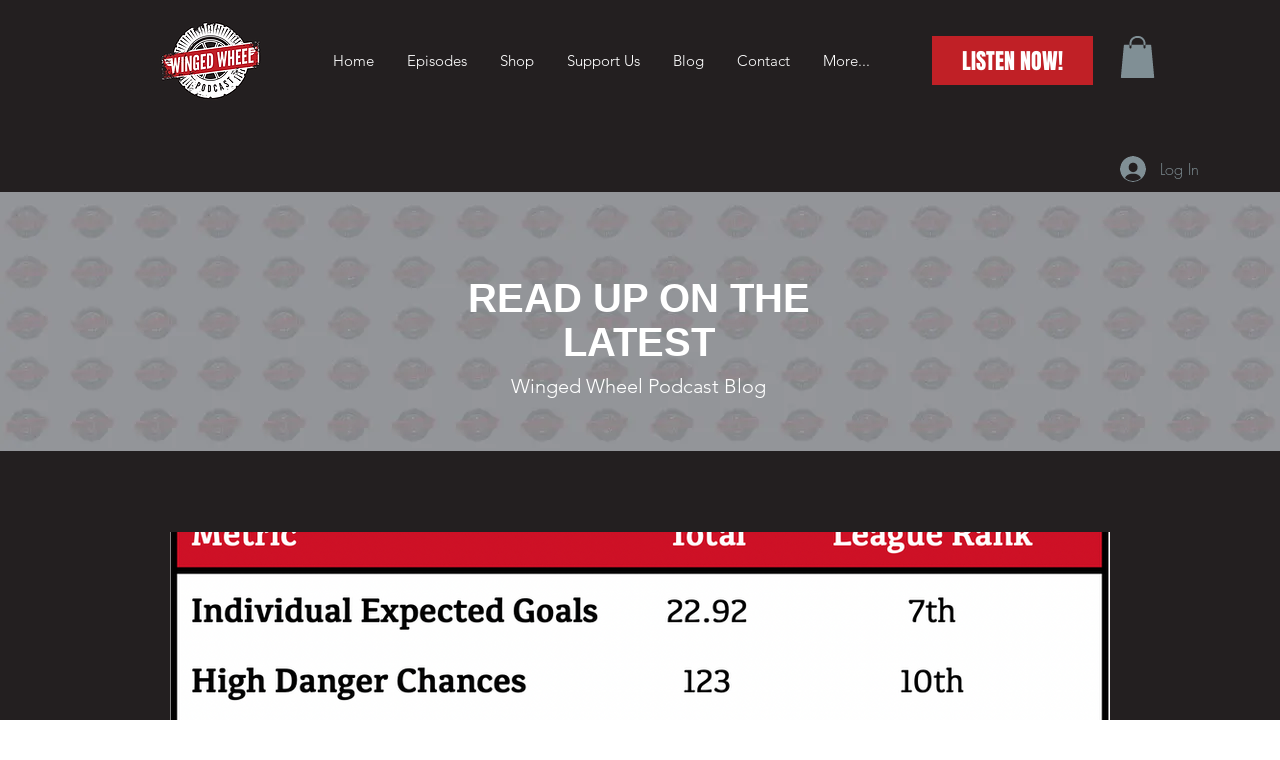

--- FILE ---
content_type: text/html; charset=utf-8
request_url: https://www.google.com/recaptcha/api2/aframe
body_size: 266
content:
<!DOCTYPE HTML><html><head><meta http-equiv="content-type" content="text/html; charset=UTF-8"></head><body><script nonce="OtDeF3y4e27ho6ngzVyZng">/** Anti-fraud and anti-abuse applications only. See google.com/recaptcha */ try{var clients={'sodar':'https://pagead2.googlesyndication.com/pagead/sodar?'};window.addEventListener("message",function(a){try{if(a.source===window.parent){var b=JSON.parse(a.data);var c=clients[b['id']];if(c){var d=document.createElement('img');d.src=c+b['params']+'&rc='+(localStorage.getItem("rc::a")?sessionStorage.getItem("rc::b"):"");window.document.body.appendChild(d);sessionStorage.setItem("rc::e",parseInt(sessionStorage.getItem("rc::e")||0)+1);localStorage.setItem("rc::h",'1768975138050');}}}catch(b){}});window.parent.postMessage("_grecaptcha_ready", "*");}catch(b){}</script></body></html>